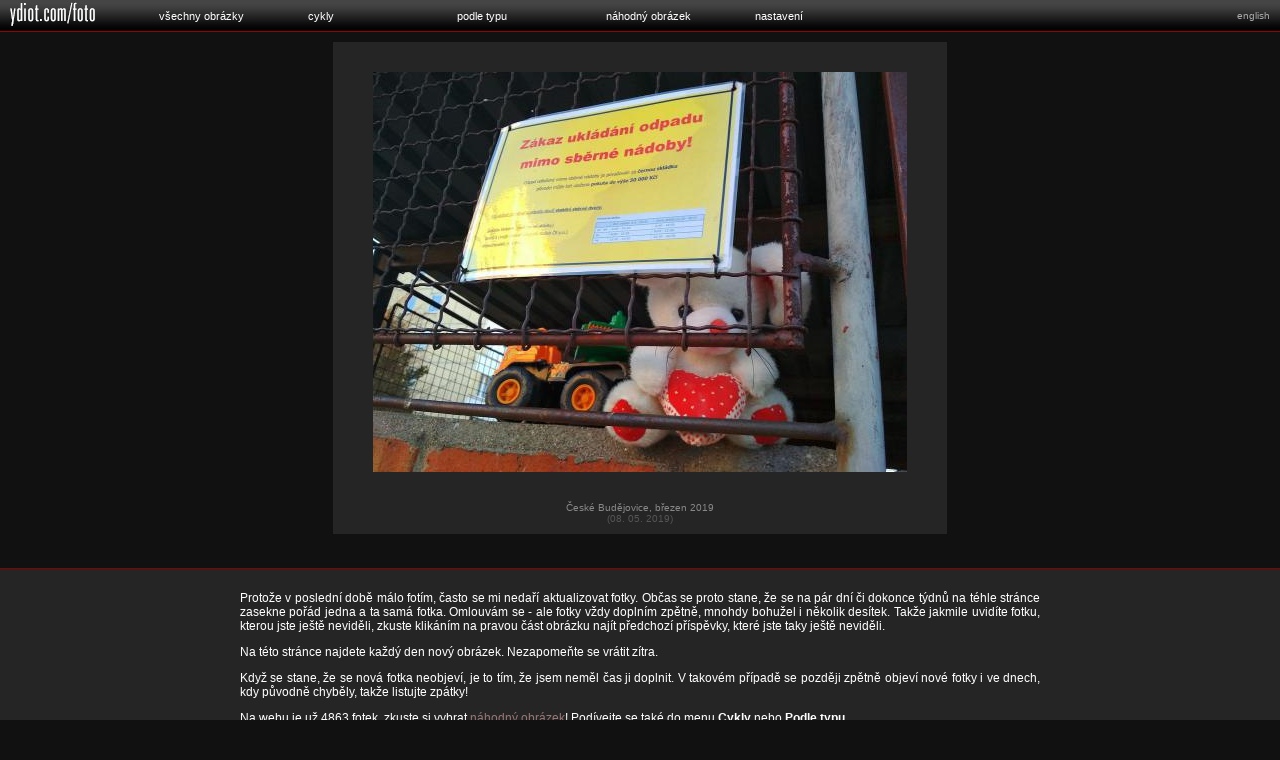

--- FILE ---
content_type: text/html
request_url: https://ydiot.com/foto/?co=img&l=cz&id=4739&c=&t=vtipy&s=&cid=28&v=3&pn=10
body_size: 2322
content:

<!DOCTYPE html PUBLIC "-//W3C//DTD XHTML 1.0 Strict//EN" "http://www.w3.org/TR/xhtml1/DTD/xhtml1-strict.dtd">
<html xmlns="http://www.w3.org/1999/xhtml" xml:lang="cz">
<head>
<link rel="shortcut icon" href="favicon.ico">
<meta http-equiv="Content-Type" content="text/html; charset=utf-8" />
<link rel="stylesheet" media="all" type="text/css" href="menu.css" />
<link rel="stylesheet" media="all" type="text/css" href="styl.css" />
<title>
Ydiot.com/foto - Jan Flaška
</title>
</head>
<body>


<center>

<div class="menu">
<ul>


<li><a href="?co=img&l=cz&id=&c=&t=&s=&cid=&v=3&pn=10"><img src="ydiot.gif"></a></li>



<li><a href="?co=tn&l=cz&id=&c=&t=&s=&cid=&v=3&pn=10">všechny obrázky</a></li>


<li><a href="#nogo">cykly<!--[if IE 7]><!--></a><!--<![endif]-->

<!--[if lte IE 6]><table><tr><td><![endif]-->
	<ul>
<li><a href="?co=tn&l=cz&c=pruhy&v=3&pn=10">Červená / bílá</a></li>
<li><a href="?co=tn&l=cz&c=figuriny&v=3&pn=10">Ze života figurín</a></li>
<li><a href="?co=tn&l=cz&c=popelnice&v=3&pn=10">Popelnice</a></li>
<li><a href="?co=tn&l=cz&c=setkani&v=3&pn=10">Náhodná setkání</a></li>
<li><a href="?co=tn&l=cz&c=krajinska&v=3&pn=10">Procházka Krajinskou ulicí</a></li>
<li><a href="?co=tn&l=cz&c=doma&v=3&pn=10">Doma (kolekce domácích krajin)</a></li>
<li><a href="?co=tn&l=cz&c=misto&v=3&pn=10">Místo a čas</a></li>
<li><a href="?co=tn&l=cz&c=krasy&v=3&pn=10">Krásy českého venkova</a></li>
<li><a href="?co=tn&l=cz&c=memento&v=3&pn=10">Memento mori</a></li>
<li><a href="?co=tn&l=cz&c=super&v=3&pn=10">Super Hyper</a></li>
<li><a href="?co=tn&l=cz&c=bicyklus&v=3&pn=10">Bicyklus</a></li>
<li><a href="?co=tn&l=cz&c=terezka&v=3&pn=10">Terezka</a></li>
<li><a href="?co=tn&l=cz&c=srdce&v=3&pn=10">Srdce</a></li>
<li><a href="?co=tn&l=cz&c=tvare&v=3&pn=10">Známé tváře</a></li>
	</ul>
<!--[if lte IE 6]></td></tr></table></a><![endif]-->
</li>
<li><a href="#nogo">podle typu<!--[if IE 7]><!--></a><!--<![endif]-->
<!--[if lte IE 6]><table><tr><td><![endif]-->
	<ul>
	
<li><a href="?co=tn&l=cz&t=vtipy&v=3&pn=10">Alespoň trochu veselé</a></li>
<li><a href="?co=tn&l=cz&t=postavy&v=3&pn=10">Lidé, postavy, figury</a></li>
<li><a href="?co=tn&l=cz&t=minimal&v=3&pn=10">Minimalismus</a></li>
<li><a href="?co=tn&l=cz&t=industrie&v=3&pn=10">Industrie</a></li>
<li><a href="?co=tn&l=cz&t=krajina&v=3&pn=10">Krajinky</a></li>
<li><a href="?co=tn&l=cz&t=kyc&v=3&pn=10">Kýče</a></li>
<li><a href="?co=tn&l=cz&t=napisy&v=3&pn=10">Nápisy, cedule, hesla</a></li>
<li><a href="?co=tn&l=cz&t=vytvarne&v=3&pn=10">Výtvarná směska</a></li>
<li><a href="?co=tn&l=cz&t=zatisi&v=3&pn=10">Zátiší a zátišíčka</a></li>
<li><a href="?co=tn&l=cz&t=mesto&v=3&pn=10">Města a jejich kusy</a></li>
<li><a href="?co=tn&l=cz&t=ostatni&v=3&pn=10">Všechno ostatní</a></li>
	</ul>
<!--[if lte IE 6]></td></tr></table></a><![endif]-->
</li>

<li><a href="?co=img&l=cz&id=2160&v=3&cid=2704&pn=10">náhodný obrázek</a></li>

<li><a href="#nogo">nastavení<!--[if IE 7]><!--></a><!--<![endif]-->
<!--[if lte IE 6]><table><tr><td><![endif]-->
	<ul>
<li><a class="nadpis">velikost obrázku</a></li><li><a href="?co=img&l=cz&id=4739&c=&t=vtipy&s=&cid=28&v=1&pn=10">původní rozměry</a></li>
<li><a href="?co=img&l=cz&id=4739&c=&t=vtipy&s=&cid=28&v=2&pn=10">střední rozměry</a></li>
<li><a class="aktivni">malé rozměry</a></li><li><a class="nadpis">počet náhledů</a></li><li><a href="?co=img&l=cz&id=4739&c=&t=vtipy&s=&cid=28&v=3&pn=3">24 náhledů</a></li>
<li><a href="?co=img&l=cz&id=4739&c=&t=vtipy&s=&cid=28&v=3&pn=4">32 náhledů</a></li>
<li><a href="?co=img&l=cz&id=4739&c=&t=vtipy&s=&cid=28&v=3&pn=5">40 náhledů</a></li>
<li><a href="?co=img&l=cz&id=4739&c=&t=vtipy&s=&cid=28&v=3&pn=7">56 náhledů</a></li>
<li><a class="aktivni">80 náhledů</a></li>
	</ul>
<!--[if lte IE 6]></td></tr></table></a><![endif]-->
</li>

</ul>
</div>

<div id="vpravo-nahore">
<a href="?co=img&l=en&id=4739&c=&t=vtipy&s=1&cid=28&v=3&pn=10">english</a></div>

<br>
<br>

<br style="clear: both;"><div class="imgblok" style="width: 614px; height:430.37488284911px; background: #252525 url(image.php?co=zakaz_ukladani_odpadu.jpg&v=3) bottom center no-repeat;"><a href="?co=img&l=cz&id=4741&c=&t=vtipy&s=1&cid=27&v=3&pn=10" class="prev" style="width: 208px; height:430.37488284911px;">&nbsp;</a> <a href="?co=tn&l=cz&id=4739&c=&t=vtipy&s=1&cid=28&v=3&pn=10" class="thumbs" style="width: 198px; height:430.37488284911px;">&nbsp;</a> <a href="?co=img&l=cz&id=4737&c=&t=vtipy&s=1&cid=29&v=3&pn=10" class="next" style="width: 208px; height:430.37488284911px;">&nbsp;</a> </div><div class="popisblok" style="width: 604px;">České Budějovice, březen 2019<br><span>(08. 05. 2019)</span></div><br><div style="width: 100%; margin: 20px 0 0 0; background: #252525; border-top: 1px solid #800;"><div style="width: 800px; padding: 10px 0 10px 0;"><p align="justify">Protože v poslední době málo fotím, často se mi nedaří aktualizovat fotky. Občas se proto stane, že se na pár dní či dokonce týdnů na téhle stránce zasekne pořád jedna a ta samá fotka. Omlouvám se - ale fotky vždy doplním zpětně, mnohdy bohužel i několik desítek. Takže jakmile uvidíte fotku, kterou jste ještě neviděli, zkuste klikáním na pravou část obrázku najít předchozí příspěvky, které jste taky ještě neviděli.</p> 

<p align="justify">Na této stránce najdete každý den nový obrázek.</b> Nezapomeňte se vrátit zítra.</p> 

<p align="justify">Když se stane, že se nová fotka neobjeví, je to tím, že jsem neměl čas ji doplnit. V takovém případě se později zpětně objeví nové fotky i ve dnech, kdy původně chyběly, takže listujte zpátky!</p>

<p align="justify">Na webu je už 4863 fotek, zkuste si vybrat 
<a href="?co=img&l=cz&id=2997&v=3&cid=1867&pn=10">náhodný obrázek</a>!
Podívejte se také do menu <b>Cykly</b> nebo <b>Podle typu</b>.</p>
<p align="justify">Kliknutím na náhled zobrazíte velký obrázek, kliknutím na levou či pravou část obrázku se pak přesunete na předchozí či následující obrázek. Kliknutím na střed obrázku se vrátíte k seznamu náhledů.</p><a href="http://www.toplist.cz/"><script language="JavaScript" type="text/javascript" style="width: 0; height: 0; border: none;" class="" id="" >
<!--
document.write ('<img src="http://toplist.cz/dot.asp?id=979869&http='+escape(document.referrer)+'" width="0" height="0" border="0" style="width: 0; height: 0; border: none;" class="" id="" />');
//--></script><noscript><img src="http://toplist.cz/dot.asp?id=979869" border="0"
width="0" height="0" style="width: 0; height: 0; border: none;" class="" id="" /></noscript></a>
</div></div>
</center>
</center>

<img src="http://ydiot.com/foto/img/zakaz_ukladani_odpadu.jpg" style="display: none" />

</body></html>

--- FILE ---
content_type: text/css
request_url: https://ydiot.com/foto/menu.css
body_size: 1268
content:
/* ================================================================ 
This copyright notice must be untouched at all times.

The original version of this stylesheet and the associated (x)html
is available at http://www.cssplay.co.uk/menus/final_drop.html
Copyright (c) 2005-2007 Stu Nicholls. All rights reserved.
This stylesheet and the associated (x)html may be modified in any 
way to fit your requirements.
=================================================================== */

.menu {width:895px; height:32px; font-size:0.85em; position:relative; z-index:100; text-align: left; float: left;}
/* hack to correct IE5.5 faulty box model */
* html .menu {width:896px; w\idth:895px;}
/* remove all the bullets, borders and padding from the default list styling */
.menu ul {padding:0;margin:0;list-style-type:none;}
.menu ul ul {width:150px;}
/* float the list to make it horizontal and a relative positon so that you can control the dropdown menu positon */
.menu li {float:left;width:149px;position:relative;}
/* style the links for the top level */
.menu a, .menu a:visited {display:block;font-size:11px;text-decoration:none; color:#fff; width:138px; height:32px;

/*
 border:1px solid #000; border-width:0px 0 0px 0px; 
 background:#758279; */

padding-left:10px; line-height:32px;}

/* a hack so that IE5.5 faulty box model is corrected */
* html .menu a, * html .menu a:visited {width:150px; w\idth:139px;}

/* style the second level background */
.menu ul ul a.drop, .menu ul ul a.drop:visited {background:#d4d8bd url(drop.gif) bottom right no-repeat;}
/* style the second level hover */
.menu ul ul a.drop:hover{background:#c9ba65 url(drop.gif) bottom right no-repeat;}
.menu ul ul :hover > a.drop {background:#c9ba65 url(drop.gif) bottom right no-repeat;}
/* style the third level background */
.menu ul ul ul a, .menu ul ul ul a:visited {background:#e2dfa8;}
/* style the third level hover */
.menu ul ul ul a:hover {background:#b2ab9b;}


/* hide the sub levels and give them a positon absolute so that they take up no room */
.menu ul ul {visibility:hidden;position:absolute;height:0;top:31px;left:0; width:150px;

/*border-top:1px solid #000;*/

}
/* another hack for IE5.5 */
* html .menu ul ul {top:30px;t\op:31px;}

/* position the third level flyout menu */
.menu ul ul ul{left:149px; top:0px; width:150px;}

/* position the third level flyout menu for a left flyout */
.menu ul ul ul.left {left:-149px;}
/* style the table so that it takes no ppart in the layout - required for IE to work */
.menu table {position:absolute; top:0; left:0; border-collapse:collapse;;}

/* style the second level links */
.menu ul ul a, .menu ul ul a:visited {background:#d4d8bd; color:#000; height:auto; line-height:1em; padding:5px 10px; width:129px;border-width:0 1px 1px 1px;}
/* yet another hack for IE5.5 */
* html .menu ul ul a, * html .menu ul ul a:visited {width:150px;w\idth:129px;}

/* style the top level hover */
.menu ul ul a:hover{color:#fff; background:#949e7c;}
.menu ul ul :hover > a {color:#fff;background:#949e7c;}

.menu a:hover {background:url(bg_active.gif) repeat-x;}
.menu :hover > a {background:url(bg_active.gif) repeat-x;}

/* make the second level visible when hover on first level list OR link */
.menu ul li:hover ul,
.menu ul a:hover ul{visibility:visible; }
/* keep the third level hidden when you hover on first level list OR link */
.menu ul :hover ul ul{visibility:hidden;}
/* make the third level visible when you hover over second level list OR link */
.menu ul :hover ul :hover ul{ visibility:visible;}

.menu a.nadpis, .menu a:hover.nadpis, .menu a:active.nadpis  {
background:#c6cbaa; color:#000;
cursor: default;
border-bottom: solid 1px #a5ab82;
font-weight: bold;
}

.menu a.text, .menu a:hover.text, .menu a:active.text  {
background:#d4d8bd; color:#000;
cursor: default;
}

.menu a.aktivni, .menu a:hover.aktivni, .menu a:active.aktivni {
background:#E9EBDD; color:#000;
cursor: default;
}

--- FILE ---
content_type: text/css
request_url: https://ydiot.com/foto/styl.css
body_size: 491
content:
body {
padding: 0;
margin: 0;
background: #111 url(bg.gif) top left repeat-x;
color: white;
font-family: Verdana, Arial, Helvetica, sans-serif;
font-size: 9pt;
text-align: center;
}

a {
text-decoration: none;
color: #977;
}

a:hover {
text-decoration: underline;
color: #fff;
}

a img {
border: 1px solid #444}

a:active img, a:focus img, a:hover img {
border: 1px solid #FFF}

a img.aktual {
border: 1px solid #888}

.menu a img, .menu a:hover img  {
border: 0px;}

.menu a:hover {
text-decoration: none;
}

img.current {
border: 1px solid #977;
}

#vpravo-nahore a, #vpravo-nahore a:visited {
display:block;
float: right;
height: 32px;
margin-right: 10px;
vertical-align: center;
font-size:0.85em;
line-height: 32px;
color: #aaa;
}

#vpravo-nahore a:hover, #vpravo-nahore a:active {
text-decoration: none;
color: #fff;
}

.imgblok {
display: block;
margin: 0 auto 0 auto;
text-align: center;
}

.popisblok {
display: block;
font-size: 10px;
background: #252525;
color: #888;
padding: 30px 5px 10px 5px;
margin: 0 auto 0 auto;
text-align: center;}

.popisblok span {
color: #555;
}

a.prev {
display: block;
background: none;
float: left;
text-decoration: none;
}

a.next  {
display: block;
background: none;
float: right;
text-decoration: none;
}

a.thumbs  {
display: block;
background: none;
float: left;
text-decoration: none;
}

a.prev:hover, a.prev:active {
text-decoration: none;
background: url(prev.gif) left center no-repeat;
outline:none;
}

a.thumbs:hover, a.thumbs:active {
text-decoration: none;
background: url(thumbs.gif) center 10px no-repeat;
outline:none;
}

a.next:hover, a.next:active {
text-decoration: none;
background: url(next.gif) right center no-repeat;
outline:none;
}

.cisla {
height: 20px;
vertical-align: middle;
}

.cisla span {
color: #666;
}